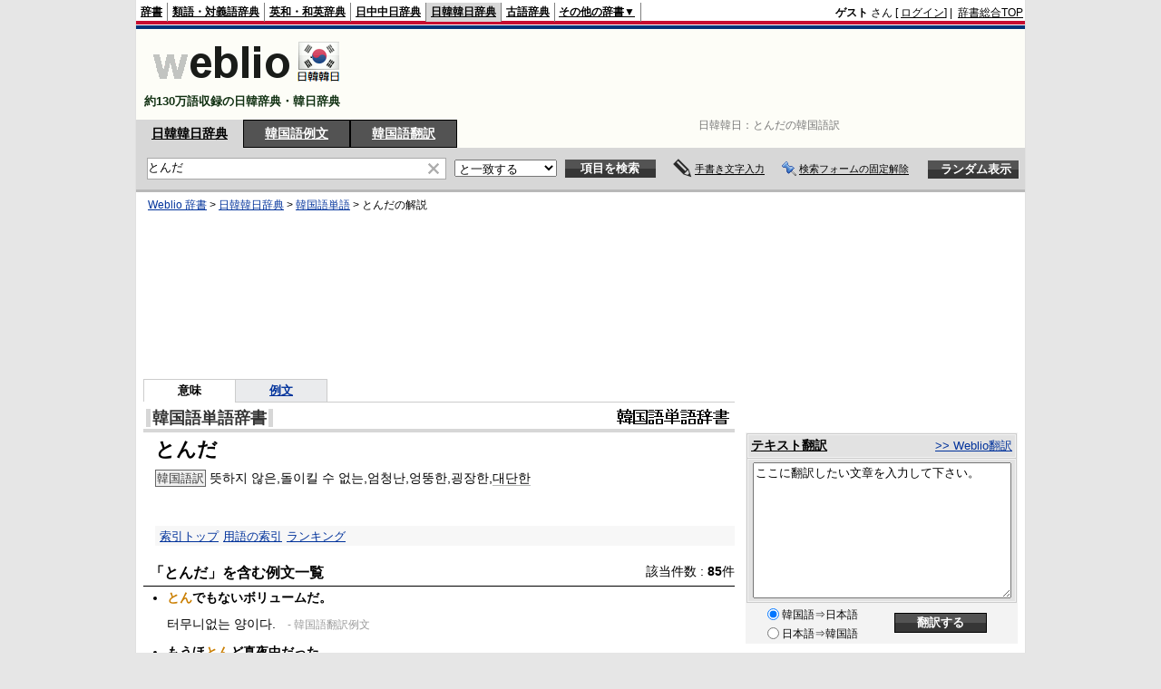

--- FILE ---
content_type: text/html; charset=utf-8
request_url: https://www.google.com/recaptcha/api2/aframe
body_size: 172
content:
<!DOCTYPE HTML><html><head><meta http-equiv="content-type" content="text/html; charset=UTF-8"></head><body><script nonce="0m4Ie0-78J6jtriIE9MlEw">/** Anti-fraud and anti-abuse applications only. See google.com/recaptcha */ try{var clients={'sodar':'https://pagead2.googlesyndication.com/pagead/sodar?'};window.addEventListener("message",function(a){try{if(a.source===window.parent){var b=JSON.parse(a.data);var c=clients[b['id']];if(c){var d=document.createElement('img');d.src=c+b['params']+'&rc='+(localStorage.getItem("rc::a")?sessionStorage.getItem("rc::b"):"");window.document.body.appendChild(d);sessionStorage.setItem("rc::e",parseInt(sessionStorage.getItem("rc::e")||0)+1);localStorage.setItem("rc::h",'1769322868608');}}}catch(b){}});window.parent.postMessage("_grecaptcha_ready", "*");}catch(b){}</script></body></html>